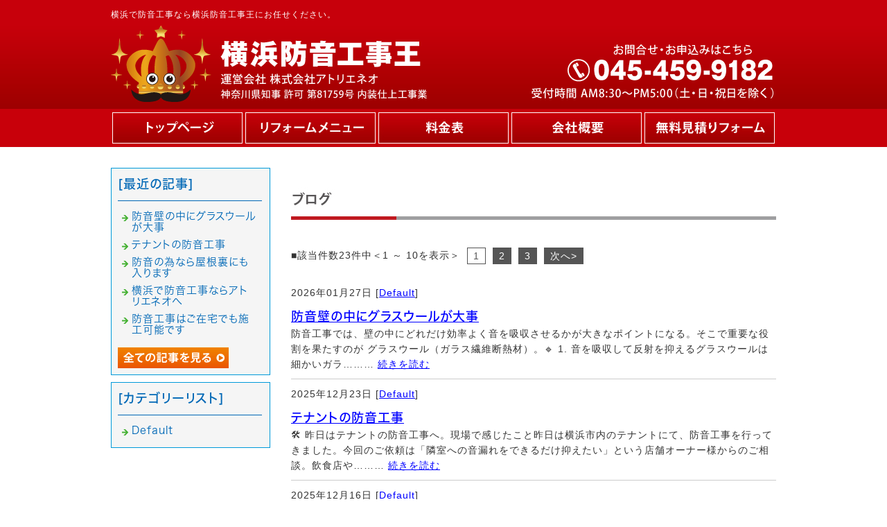

--- FILE ---
content_type: text/html; charset=shift_jis
request_url: https://www.at-bouon.com/businessblog/
body_size: 4070
content:
<!DOCTYPE html>
<html lang="ja">
<head prefix="og:http://ogp.me/ns#">
<meta charset="Shift_JIS">
<title>横浜の防音工事ブログ | 横浜の防音工事【横浜防音工事王】</title>
<meta property="og:title" content="横浜の防音工事ブログ | 横浜の防音工事【横浜防音工事王】">
<meta property="og:site_name" content="横浜防音工事王">
<meta property="og:type" content="blog">
<meta property="og:image" content="https://www.mr-cms.com/skinimg/fblogo.png">
<link rel="canonical" href="https://www.at-bouon.com/businessblog/">
<link rel="alternate" media="only screen and (max-width: 640px)" href="https://www.at-bouon.com/smartphone/businessblog/">
<link rel="stylesheet" href="/datacss/style-700.css">
<script src="//typesquare.com/accessor/script/typesquare.js?C2fmSg9~Yh4%3D&fadein=0" charset="utf-8"></script>
<script src="https://ajax.googleapis.com/ajax/libs/jquery/1.9.0/jquery.min.js"></script>
<script src="/datajs/header-hight.js"></script>
<script src="/datajs/pagetop.js"></script>
<script src="https://www.at-bouon.com/dropdown/dropdown.js" charset="shift_jis"></script>
<!-- Google tag (gtag.js) -->
<script async src="https://www.googletagmanager.com/gtag/js?id=G-65TFG0VY7D"></script>
<script>
  window.dataLayer = window.dataLayer || [];
  function gtag(){dataLayer.push(arguments);}
  gtag('js', new Date());
  gtag('config', 'UA-133690127-39');
  gtag('config', 'G-65TFG0VY7D');
</script>
<meta name="viewport" content="width=1260">
<script>iPhone_seturl="https://www.at-bouon.com/smartphone/businessblog/";iPhone_gocheck="on"; </script>
<script src="/datajs/iPhone.js" charset="shift_jis"></script>
</head>
<body>
<div id="WRAPPER">
<div id="backimgArea">
<div id="fixedZone">
<div id="h1Area">
	<div id="h1top">
	<h1>横浜で防音工事なら横浜防音工事王にお任せください。</h1>
	</div>
</div>
<div class="headertop-Area">
	<div class="headertop">
		<div class="headertop-left">
		<a  href="/"><img src="/skinimg/logo-left.png" title="横浜防音工事王" alt="横浜防音工事王" width="960" height="120"></a>
		</div>
	</div>
</div>
</div>
<div id="fixedBox" class="navi_bg"><ul id="nav5" class="nav">
<li class="navi_gazou gmenulink" >
<a href="/" ><img src="/dataimge/1532562018.jpg" title="トップページ" alt="トップページ" width="188" height="45"></a></li>
<li class="navi_gazou gmenulink" >
<a href="/menu.html" ><img src="/dataimge/1532562035.jpg" title="リフォームメニュー" alt="リフォームメニュー" width="188" height="45"></a></li>
<li class="navi_gazou gmenulink" >
<a href="/rate.html" ><img src="/dataimge/1532562060.jpg" title="料金表" alt="料金表" width="188" height="45"></a></li>
<li class="navi_gazou gmenulink" >
<a href="/company.html" ><img src="/dataimge/1532562079.jpg" title="会社概要" alt="会社概要" width="188" height="45"></a></li>
<li class="navi_gazou gmenulink" >
<a href="/email/mail/form.cgi" ><img src="/dataimge/1532562095.jpg" title="無料見積りフォーム" alt="無料見積りフォーム" width="188" height="45"></a></li>
</ul></div>
<div id="mainArea">
<div id="mainbackArea">
<div id="one_maincolumn">
<div class="newsblogbox">
<div id="blog_column">
<div class="pb20">
<img src="/skinimg/mainblog.jpg" title="ブログ" alt="ブログ" width="700" height="55">
</div>
<div class="mt40px-r">
<ul class="pagerlist">
<li class="pager-pagelist">■該当件数23件中＜1 ～ 10を表示＞</li><li class="pager-oncleck">1</li><li><a href="/businessblog/?p=2">2</a></li><li><a href="/businessblog/?p=3">3</a></li><li><a href="/businessblog/?p=2">次へ&gt;</a></li>
</ul>
</div><div class="blog-alllist">
<p class="pb-10">2026年01月27日 [<a href="https://www.at-bouon.com/businessblog/cat_0/">Default</a>]</p>
<p class="bloglistsub"><a href="https://www.at-bouon.com/businessblog/25_2026-01-27_10-00-00.html">防音壁の中にグラスウールが大事</a></p>
<p>防音工事では、壁の中にどれだけ効率よく音を吸収させるかが大きなポイントになる。そこで重要な役割を果たすのが グラスウール（ガラス繊維断熱材）。&#128313; 1. 音を吸収して反射を抑えるグラスウールは細かいガラ……… <a href="https://www.at-bouon.com/businessblog/25_2026-01-27_10-00-00.html">続きを読む</a></p>
</div><div class="blog-alllist">
<p class="pb-10">2025年12月23日 [<a href="https://www.at-bouon.com/businessblog/cat_0/">Default</a>]</p>
<p class="bloglistsub"><a href="https://www.at-bouon.com/businessblog/24_2025-12-23_07-55-00.html">テナントの防音工事</a></p>
<p>&#128736;&#65039; 昨日はテナントの防音工事へ。現場で感じたこと昨日は横浜市内のテナントにて、防音工事を行ってきました。今回のご依頼は「隣室への音漏れをできるだけ抑えたい」という店舗オーナー様からのご相談。飲食店や……… <a href="https://www.at-bouon.com/businessblog/24_2025-12-23_07-55-00.html">続きを読む</a></p>
</div><div class="blog-alllist">
<p class="pb-10">2025年12月16日 [<a href="https://www.at-bouon.com/businessblog/cat_0/">Default</a>]</p>
<p class="bloglistsub"><a href="https://www.at-bouon.com/businessblog/23_2025-12-16_07-30-00.html">防音の為なら屋根裏にも入ります</a></p>
<p>防音工事に欠かせないグラスウールは断熱効果もあります。今回は屋根裏の断熱性能を上げるために薄いグラスウールから厚みのあるグラスウールに交換しました。これによって屋根にあたる雨音や外の騒音も低減されます……… <a href="https://www.at-bouon.com/businessblog/23_2025-12-16_07-30-00.html">続きを読む</a></p>
</div><div class="blog-alllist">
<p class="pb-10">2025年12月11日 [<a href="https://www.at-bouon.com/businessblog/cat_0/">Default</a>]</p>
<p class="bloglistsub"><a href="https://www.at-bouon.com/businessblog/22_2025-12-11_04-35-00.html">横浜で防音工事ならアトリエネオへ</a></p>
<p>横浜で「生活音や外部の騒音に悩んでいる…」という方におすすめなのが、私たち アトリエネオの防音工事 です。マンションや戸建てでの足音、隣室からの声、外からの車の音など、日常の中で気になる音を解決する施……… <a href="https://www.at-bouon.com/businessblog/22_2025-12-11_04-35-00.html">続きを読む</a></p>
</div><div class="blog-alllist">
<p class="pb-10">2025年12月10日 [<a href="https://www.at-bouon.com/businessblog/cat_0/">Default</a>]</p>
<p class="bloglistsub"><a href="https://www.at-bouon.com/businessblog/21_2025-12-10_07-10-00.html">防音工事はご在宅でも施工可能です</a></p>
<p>近年は在宅勤務やリモート学習が増え、家の中で静かな環境を整えることが重要視されています。そのため「在宅でも防音工事は可能なのか？」という疑問を持たれる方も多いですが、実際には居住中の住宅でも十分に施工……… <a href="https://www.at-bouon.com/businessblog/21_2025-12-10_07-10-00.html">続きを読む</a></p>
</div><div class="blog-alllist">
<p class="pb-10">2025年11月30日 [<a href="https://www.at-bouon.com/businessblog/cat_0/">Default</a>]</p>
<p class="bloglistsub"><a href="https://www.at-bouon.com/businessblog/20_2025-11-30_13-00-00.html">床防音工事</a></p>
<p>床防音工事とは、生活音や足音、振動などが階下や隣室に伝わるのを防ぐために行う施工です。マンションや戸建て住宅、オフィスなどで快適な住環境・作業環境を整えるために重要な工事のひとつです。&#128204; 床防音工事の……… <a href="https://www.at-bouon.com/businessblog/20_2025-11-30_13-00-00.html">続きを読む</a></p>
</div><div class="blog-alllist">
<p class="pb-10">2025年11月28日 [<a href="https://www.at-bouon.com/businessblog/cat_0/">Default</a>]</p>
<p class="bloglistsub"><a href="https://www.at-bouon.com/businessblog/19_2025-11-28_19-55-00.html">防音壁は「中身」が命</a></p>
<p>防音性能は、壁の表面だけでは決まりません。見た目が立派でも、中身の構造が不十分だと音は簡単に漏れてしまいます。&#127919; なぜ中身が大事なのか&#8226; 	遮音材の有無：石膏ボードや遮音シートなど、音を通しにくい素材を……… <a href="https://www.at-bouon.com/businessblog/19_2025-11-28_19-55-00.html">続きを読む</a></p>
</div><div class="blog-alllist">
<p class="pb-10">2025年11月25日 [<a href="https://www.at-bouon.com/businessblog/cat_0/">Default</a>]</p>
<p class="bloglistsub"><a href="https://www.at-bouon.com/businessblog/18_2025-11-25_14-35-00.html">生活の質に直結する騒音問題</a></p>
<p>幹線道路沿いに住んでいると「夜眠れない」「窓を開けられない」「子どもの勉強に集中できない」といった悩みを抱える方が少なくありません。日常の快適さを奪う騒音は、単なる不快感にとどまらず、生活の質そのもの……… <a href="https://www.at-bouon.com/businessblog/18_2025-11-25_14-35-00.html">続きを読む</a></p>
</div><div class="blog-alllist">
<p class="pb-10">2025年11月24日 [<a href="https://www.at-bouon.com/businessblog/cat_0/">Default</a>]</p>
<p class="bloglistsub"><a href="https://www.at-bouon.com/businessblog/17_2025-11-24_12-45-00.html">「家の壁は一枚？防音工事は二枚以上が基本！」</a></p>
<p>一般的な住宅のお部屋の壁は「石膏ボード一枚貼り」が多い。（手抜きではありません）しかし一枚では音を遮る力が弱く、生活音や外の騒音が響きやすいです。家族間の音なのでそんなに気にしなくてもいい場合がほとん……… <a href="https://www.at-bouon.com/businessblog/17_2025-11-24_12-45-00.html">続きを読む</a></p>
</div><div class="blog-alllist">
<p class="pb-10">2025年11月23日 [<a href="https://www.at-bouon.com/businessblog/cat_0/">Default</a>]</p>
<p class="bloglistsub"><a href="https://www.at-bouon.com/businessblog/16_2025-11-23_15-30-00.html">トイレやお風呂の壁を防音もおすすめです</a></p>
<p>「生活音が気になる場所といえばトイレやお風呂」家族と言えども生活音は気になります。お風呂の水音やトイレの流した音など、生活時間が違う家族なら寝ているときには静かにしてほしい音でもあります。お風呂での熱……… <a href="https://www.at-bouon.com/businessblog/16_2025-11-23_15-30-00.html">続きを読む</a></p>
</div><div class="mt40px-r">
<ul class="pagerlist">
<li class="pager-pagelist">■該当件数23件中＜1 ～ 10を表示＞</li><li class="pager-oncleck">1</li><li><a href="/businessblog/?p=2">2</a></li><li><a href="/businessblog/?p=3">3</a></li><li><a href="/businessblog/?p=2">次へ&gt;</a></li>
</ul>
</div>

</div>
<div id="rightnabi">
<div id="leftnabi">
<!--blogmain_sidetop-Area-->
<div class="navi-b">
<div class="blogNavi mb10">
<div class="navi-b-title">[最近の記事]</div>
<hr>
<ul class="lineheight-120">
<li><a href="/businessblog/25_2026-01-27_10-00-00.html">防音壁の中にグラスウールが大事</a></li><li><a href="/businessblog/24_2025-12-23_07-55-00.html">テナントの防音工事</a></li><li><a href="/businessblog/23_2025-12-16_07-30-00.html">防音の為なら屋根裏にも入ります</a></li><li><a href="/businessblog/22_2025-12-11_04-35-00.html">横浜で防音工事ならアトリエネオへ</a></li><li><a href="/businessblog/21_2025-12-10_07-10-00.html">防音工事はご在宅でも施工可能です</a></li>
</ul>
<a href="/businessblog/list"><img src="/skinimg/kijilist-s.jpg" alt="記事一覧" width="160" height="30"></a>
</div>
<div class="blogNavi mb20">
<div class="navi-b-title">[カテゴリーリスト]</div>
<hr>
<ul class="lineheight-120">
<li><a href="https://www.at-bouon.com/businessblog/cat_0/">Default</a></li>
</ul>
</div>
</div>
</div>
</div>
</div>
</div>
</div>
</div>
<p id="page-top"><a href="#WRAPPER" tabindex="0">PageTop</a></p>
<div class="bottomtop-Area">
	<div class="bottomtop">
		<div class="bottomtop-left">
		<img src="/skinimg/bt-left.png" width="660" height="140" alt="横浜防音工事王 株式会社アトリエネオ" title="横浜防音工事王 株式会社アトリエネオ">
		</div>
		<div class="bottomtop-right">
		<a href="/email/mail/form.cgi"><img src="/skinimg/bt-right.png" width="278" height="120" alt="無料見積り依頼フォーム" title="無料見積り依頼フォーム"></a>
		</div>
	</div>
</div>
<div id="bottomArea">
<div id="footer">
<div id="breadcrumbs">
			<ul>
				<li>
				<a href="/"><span style="title">トップページ</span></a>
				</li>
				<li>
				<span style="title">横浜の防音工事ブログ</span>
				</li>
			</ul>
			</div>
<ul class="footer-yokolist">
<li><a href="/">トップページ</a></li>
<li><a href="/menu.html">リフォームメニュー</a></li>
<li><a href="/rate.html">料金表</a></li>
<li><a href="/company.html">会社概要</a></li>
<li><a href="/flow.html">防音工事の流れ</a></li>
<li><a href="/area.html">対応エリア</a></li>
<li><a href="/necessity.html">防音工事の必要性</a></li>
<li><a href="/point.html">防音工事のポイント</a></li>
<li><a href="/type.html">防音材の種類</a></li>
<li><a href="/pet.html">ペット防音工事</a></li>
<li><a href="/invoice.html">株式会社アトリエネオは適格請求書発行事業者の登録が完了しました</a></li>
</ul>
<div class="copyrightbox">
<div class="copyright">
<p>Copyright(C) 横浜防音工事王 株式会社アトリエネオ All Rights Reserved.</p>
</div>
</div>
</div>
</div>
</div>
</div>
</body>
</html>


--- FILE ---
content_type: text/css
request_url: https://www.at-bouon.com/datacss/font.css
body_size: 1041
content:
/*Vup対応済み [no-14] */ 
/***********************************************
font.css　2.1　2016-10-10　body:700px
***********************************************/

/*大タイトル***************************************/

.daititlebox{
	float: left;
	display:block;
	width: 680px;
	padding: 28px 10px 25px 10px;
	background-image: url(/skinimg/dai-titleback.png);
	background-position: top;
	background-repeat: repeat-x;
	font-family:'Hiragino Kaku Gothic W6 JIS2004';
	color:#ffffff;
	font-size:2.8rem;
	line-height : 160%;
	clear:both;
	}

@media all and (-ms-high-contrast:none){
.daititlebox{
	float: left;
	display:block;
	width: 680px;
	padding: 28px 10px 25px 10px; /* IEハック用 */
	background-image: url(/skinimg/dai-titleback.png);
	background-position: top;
	background-repeat: repeat-x;
	font-family:'Hiragino Kaku Gothic W6 JIS2004';
	color:#ffffff;
	font-size:2.8rem;
	line-height : 160%;
	clear:both;
	}
}

.daititlebox h2 {
	margin:0 auto;
	text-align:center;
	width: 680px;
	font-family:'Hiragino Kaku Gothic W6 JIS2004';
	color:#ffffff;
	font-size:2.8rem;
	line-height : 160%;
	clear:both;
	}

/*中タイトル***************************************/

.chutitlebox{
	float: left;
	display:block;
	width: 680px;
	padding: 15px 0px 15px 0px;
	background-image: url();
	background-position: bottom;
	background-repeat: no-repeat;
	font-family:'Hiragino Kaku Gothic W6 JIS2004';
	color:#C01920;
	font-size:2.4rem;
	line-height : 160%;
	clear:both;
	border-top:2px #C01920 solid;
	border-bottom:2px #C01920 solid;
	}

@media all and (-ms-high-contrast:none){
.chutitlebox{
	float: left;
	display:block;
	width: 680px;
	padding: 17px 0px 15px 0px; /* IEハック用 */
	background-image: url();
	background-position: bottom;
	background-repeat: no-repeat;
	font-family:'Hiragino Kaku Gothic W6 JIS2004';
	color:#C01920;
	font-size:2.4rem;
	line-height : 160%;
	clear:both;
	border-top:2px #C01920 solid;
	border-bottom:2px #C01920 solid;
	}
}

.chutitlebox h3 {
	margin:0 auto;
	text-align:center;
	width: 680px;
	font-family:'Hiragino Kaku Gothic W6 JIS2004';
	color:#C01920;
	font-size:2.4rem;
	line-height : 160%;
	clear:both;
	}

/*******************

角ゴW5　'Hiragino Kaku Gothic W5 JIS2004'
角ゴW6　'Hiragino Kaku Gothic W6 JIS2004'
角ゴW7　'Hiragino Kaku Gothic W7 JIS2004'
明朝W5　'Hiragino Mincho W5 JIS2004'
明朝W6　'Hiragino Mincho W6 JIS2004'
明朝W7　'Hiragino Mincho W7 JIS2004'
丸ゴW5　'Hiragino Maru Gothic W5 JIS2004'
丸ゴW6　'Hiragino Maru Gothic W6 JIS2004'
丸ゴW8　'Hiragino Maru Gothic W8 JIS2004'
黎ミン M　'Reimin Y20 Medium'
黎ミン B　'Reimin Y20 Bold'
黎ミン H　'Reimin Y20 Heavy'
タイポス410　'Kan410Typos'
タイポス412　'Kan412Typos'
タイポス415　'Kan415Typos'
シャドウ　'Shin Go Shadow'
エンボス　'Shin Go Emboss'
ライン　'Shin Go Line'
太ライン　'Shin Go Futoline'
勘亭流　'Kanteiryu'
教科書体　'Kyoukasho ICA Medium'
楷書　'Kaisho MCBK1'
新聞明朝　'TBNPMincho L'
サンセリフ　'GSanSerif-B'

*******************/

/*旧書体***************************************/

/*Gothic*/
@font-face {
	font-family: 'Gothic';
	src: url('/font/Gothic.woff') format('woff');
	font-weight: 700;
	font-style: normal;
	}

/*Mincho*/
@font-face {
	font-family: 'Mincho';
	src: url('/font/Mincho.woff') format('woff');
	font-weight: 700;
	font-style: normal;
	}

/*Marumoji*/
@font-face {
	font-family: 'Marumoji';
	src: url('/font/Marumoji.woff') format('woff');
	font-weight: 700;
	font-style: normal;
	}

/*ブログ中タイトル***************************************/

.chutitlebox-blog {
	float:left;
	text-align: center;
	width:100%;
	padding: 0px 0px 15px 0px;
	box-sizing:border-box;
	border-bottom:solid 1px #c11920;
	margin-bottom:30px;
	}
.chutitlebox-blog h2 {
	font-family:'Hiragino Kaku Gothic W5 JIS2004';
	color:#c11920;
	font-size:2.0rem;
	line-height:140%;
	letter-spacing:1px;
	font-feature-settings: "palt";
	}



--- FILE ---
content_type: text/css
request_url: https://www.at-bouon.com/datacss/pc-new-original.css
body_size: 2508
content:
/*Vup対応済み [no-11,no-15,no-29] */ 
/*cgi確認のみ [no-30] */ 
/***********************************************
pc-new-original.css　700-230 2017-08-29
***********************************************/

/*------------------------------------------
2026.01.13 今中
------------------------------------------*/

.box42-U {
	color: #333333;
	}

/*------------------------------------------
2026.01.13 宇於崎
------------------------------------------*/
#bottomArea{
	background-color: #231815;
	}

/*------------------------------------------
My original
------------------------------------------*/

img {
	max-width: 1260px;
}

#center-960{
	margin:0 auto;
	text-align:center;
	width:960px;
	}
	
.img_center{
	float:left;
	width:100%;
	}

.img_center img{
	margin:0 auto;
	text-align:center;
	}

.mt_10{
	margin-top:10px;
	}

.mt_20{
	margin-top:20px;
	}

.mt_30{
	margin-top:30px;
	}

.mb_10{
	margin-bottom:10px;
	}

.mb_20{
	margin-bottom:20px;
	}

.mb_30{
	margin-bottom:30px;
	}

.pt_10{
	padding-top:10px;
	}

.pt_20{
	padding-top:20px;
	}

.pt_30{
	padding-top:30px;
	}

.pb_10{
	padding-bottom:10px;
	}

.pb_20{
	padding-bottom:20px;
	}

.pb_30{
	padding-bottom:30px;
	}

#one_maincolumn{
	background-color:#ffffff;
	width:100%;
	}

#breadcrumbs {
	border-bottom: 1px dashed #ffffff;
	}

#breadcrumbs ul li::before {
	content: " > ";
	color: #ffffff;
	}
	
#footer p {
	margin: 0 auto;
	text-align: center;
	clear: both;
	font-size: 1.4rem;
	line-height: 160%;
	color: #ffffff;
	}
	
#footer a,#footer a:link,#footer a:visited {
	text-decoration: none;
	color: #ffffff;
	}
	
#breadcrumbs ul li {
	display: inline;
	list-style-type: none;
	color: #ffffff;
	}

h2 img{
	margin:0 auto;
	text-align:center;
	}

#mainArea{
	background:#fff;
	}

/*--a:hover--*/

#bottom_box a:hover img{
    opacity: 0.5;
	transition: all  0.3s ease;
	}

.opacity a:hover img{
    opacity: 0.5;
	transition: all  0.3s ease;
	}

#page_title_imges{
	margin:0px;
	background:#fff;
	}

#h1Area {
	float: left;
	text-align: left;
	width: 100%;
	margin-bottom: 0px;
	background-color: none;
	clear: both;
	background-color:#C7000B;
	}

#two_left_column{
	margin-right: 30px;
	margin-left:0px;
	}

#blog_column {
	float: right;
	text-align: left;
	width: 700px;
	display: inline;
	padding-left: 30px;
}

.aki {
	margin-top: -120px;
	padding-top: 120px;
	}

h1{
	color:#ffffff;
	}

.botan-20aka{
	text-align: center;
	padding: 7px 30px 7px 30px;
	background-color: #C7000B;
	color: #ffffff;
	font-family: 'Hiragino Kaku Gothic W5 JIS2004';
	font-size: 2rem;
	line-height: 160%;
	display:inline-block;
	border-radius: 50px;
	clear: both;
	margin:10px 0px;
	}

.botan-20kuro{
	text-align: center;
	padding: 7px 30px 7px 30px;
	background-color: #222222;
	color: #ffffff;
	font-family: 'Hiragino Kaku Gothic W5 JIS2004';
	font-size: 2rem;
	line-height: 160%;
	display:inline-block;
	border-radius: 50px;
	clear: both;
	margin:10px 0px;
	}

.botan-16aka{
	text-align: center;
	padding: 5px 20px 5px 20px;
	background-color: #C7000B;
	color: #ffffff;
	font-family: 'Hiragino Kaku Gothic W5 JIS2004';
	font-size: 1.6rem;
	line-height: 160%;
	display:inline-block;
	border-radius: 50px;
	clear: both;
	margin:10px 0px;
	}

.botan-16kuro{
	text-align: center;
	padding: 5px 20px 5px 20px;
	background-color: #222222;
	color: #ffffff;
	font-family: 'Hiragino Kaku Gothic W5 JIS2004';
	font-size: 1.6rem;
	line-height: 160%;
	display:inline-block;
	border-radius: 50px;
	clear: both;
	margin:10px 0px;
	}

hr.solid{
	float:left;
	width:100%;
	border-top:2px solid #C7000B;
	border-right:0px;
	border-bottom:0px;
	border-left;
	}

hr.dot{
	float:left;
	width:100%;
	border-top:3px dotted #C7000B;
	border-right:0px;
	border-bottom:0px;
	border-left;
	}

.bk_icon{
	float:left;
	width:100%;
	background:url(/skinimg/border-icon.png);
	padding-top:10px;
	}

#fixedZone {
	top: 0;
	float: left;
	width: 100%;
	position: fixed;
	z-index: 20000;
}

#fixedBox {
	float: left;
	z-index: 20000;
	top: 157px;
	position: fixed;
}

#WRAPPER {
	padding-top: 212px;
}

/*------------------------------------------
Vup
------------------------------------------*/

.blogentry{
	margin-bottom: 20px;
	}

.blogmes{
	float: left;
	text-align: justify;
	text-justify: inter-ideograph;
	width: 100%;
	margin-top: 0px;
	}

.newsblogbox .mb20 {
	margin-bottom: 20px;
	}

/*------------------------------------------
フォトループ背景100％
------------------------------------------*/

.backloop{
	float:left;
	width:100%;
	background-repeat:no-repeat;
	padding-top: calc(1000 / 2000 * 100%); /* calc(画像高さ ÷ 画像横幅 × 100%) */
	background-size: cover;
	}

/*------------------------------------------
NwesBlog Area
------------------------------------------*/

/*新着情報を入れる線付きの箱*/

.new-side-Area{
	float: left;
	text-align: left;
	clear: both;
	border: 0px solid #cccccc;
	width: 230px;
	}

.new-side-box{
	float: left;
	text-align: left;
	width: 230px;
	padding: 10px 0px 10px 0px;
	}

/*新着情報のスクロールバー有無どちらでも正常に表示させるための定義*/

.newslist{
	float: left;
	text-align: left;
	width: 100%;
	}

/*新着情報の内容が入る箱（繰り返し）*/

.newszone{
	float: left;
	text-align: left;
	width: 100%;
	}

.newszone img{
	margin: 0 auto;
	text-align: center;
	padding-bottom: 5px;
	max-width:230px;
	}

.newszone hr{
	float:left;
	text-align:left;
	border:1px solid #cccccc;
	border-left:0px solid #cccccc;
	border-right:0px solid #cccccc;
	border-bottom:0px solid #cccccc;
	width:100%;
	display:inline;
	margin:10px 0;
	}

ul.siderss{
	float:left;
	text-align:left;
	width:100%;
	margin-top: 10px;
	}

ul.siderss li{
	list-style-type:none;
	float:left;
	text-align:left;
	margin-right: 10px;
	}

/*メインニュースボックス*/

.newsbox img {
	float: right;
	text-align: right;
	padding: 10px 10px 10px 10px;
	}

#one_newsArea{
	width:340px;
	float:left;
	}

.newsmainAria hr{
	border-top:1px solid #cccccc;
	border-bottom:0px solid #cccccc;
	border-left:0px solid #cccccc;
	border-right:0px solid #cccccc;
	width:642px;
	}

/*メインブログボックス2個*/

#one_blogArea{
	float:left;
	width:340px;
	margin-left:20px;
	}

#one_blogArea .centerclear{
	width:auto;
	float:left;
	}

#one_blogArea .newszone img{
	max-width:286px;
	}

.newszone img{
	max-width:190px;
	}

#one_blogArea .sidenews {
	float: left;
	border: 1px solid #cccccc;
	padding: 10px 10px 10px 10px;
	width: 318px;
	}

.sidenews b{
	color:#888;
	}

#one_blogArea .sidenews hr{
	float:left;
	text-align:left;
	border:1px solid #cccccc;
	border-left:0px solid #46B035;
	border-right:0px solid #46B035;
	border-bottom:0px solid #46B035;
	width:100%;
	display:inline;
	margin:5px 0;
	}

#one_newsArea .newsbox{
	float: left;
	text-align: left;
	width: 95%;
	}

#one_newsArea .newsbox img {
	margin: 0 auto;
	text-align: center;
	padding-bottom: 5px;
	max-width: 286px;
	float:none;
	padding:0px 0px 5px 0px;
	}

#one_newsArea .sidenews {
	float: left;
	border: 1px solid #cccccc;
	padding: 10px 10px 10px 10px;
	width: 318px;
	}

#one_newsArea .sidenews hr{
	float:left;
	text-align:left;
	border:1px solid #cccccc;
	border-left:0px solid #46B035;
	border-right:0px solid #46B035;
	border-bottom:0px solid #46B035;
	width:100%;
	display:inline;
	margin:5px 0;
	}

p.newstitle{
	font-size: 1.4rem;
	color:#333333;
	font-weight:normal;
	}

.sidenews .rss{
	margin-top:10px;
	}
	
.sidenews b{
	color:#888;
	}
	

/*メインブログボックス1個*/

.newsmainAria .newslist{
	width:100%;
	}

.newsmainAria .newszone img{
	float: right;
	text-align: right;
	padding: 10px 10px 10px 10px;
	}

.newsmainAria br{
	clear:left;
	}
	

/*コンテンツ側で一列の場合*/

.one-main-Area{
	float: left;
	text-align: left;
	clear: both;
	}

/*コンテンツ側で二列の場合*/

.two-main-Area{
	float: left;
	text-align: left;
	clear: both;
	}

/*サイドブログ*/

.new-side-box b{
	color:#888;
	}
/*------------------------------------------
テンプレートArea
------------------------------------------*/

.headertop-Area{
	float:left;
	text-align: center;
	width:100%;
	clear: both;
	background: url(/skinimg/logoback.png) repeat-x;
	}

.headertop{
	margin:0 auto;
	text-align: left;
	clear: both;
	width:960px;
	}

.headertop-left{
	float: left;
	text-align: left;
	}

.headertop-right{
	float: left;
	text-align: left;
	}

.headertop-Area img{
	margin: 0 auto;
	text-align: center;
	}

.headerbottom-Area{
	margin: 0 auto;
	text-align: center;
	width:960px;
	clear: both;
	}

.headerbottom-Area img{
	margin: 0 auto;
	text-align: center;
	}

.sidetop-Area{
	float: left;
	text-align: left;
	width:230px;
	clear: both;
	margin-bottom:10px;
	}

.sidetop-Area img{
	margin: 0 auto;
	text-align: center;
	}

.sidebottom-Area{
	float: left;
	text-align: left;
	width:230px;
	clear: both;
	}

.sidebottom-Area img{
	margin: 0 auto;
	text-align: center;
	}

.maintop-Area {
	float: left;
	text-align: left;
	width: 100%;
	clear: both;
	background: linear-gradient(#EFEFEF 77%, #fff 23%);
}

.maintop-Area img{
	margin: 0 auto;
	text-align: center;
	width:1260px;
	}
	
.mainbottom-Area{
	float: left;
	text-align: left;
	width:700px;
	clear: both;
	}

.mainbottom-Area img{
	margin: 0 auto;
	text-align: center;
	}

.bottomtop-Area{
	float:left;
	text-align: left;
	width:100%;
	clear: both;
	background-color:#C7000B;
	}

.bottomtop-Area img{
	margin: 0 auto;
	text-align: center;
	}

.bottomtop{
	margin: 0 auto;
	text-align: center;
	width:960px;
	}

.bottomtop-left a:hover img{
    opacity: 0.5;
	transition: all  0.3s ease;
	}

.bottomtop-right a:hover img{
    opacity: 0.5;
	transition: all  0.3s ease;
	}

.bottomtop-left {
	float: left;
	text-align: left;
	width: 660px;
	margin-right: 20px;
	margin-top: 10px;
	}

.bottomtop-right{
	float:left;
	text-align: left;
	width:278px;
	padding-bottom:20px;
	}

.bottombottom-Area{
	margin: 0 auto;
	text-align: center;
	width:960px;
	clear: both;
	}

.bottombottom-Area img{
	margin: 0 auto;
	text-align: center;
	}

/*------------------------------------------
h4タグ
------------------------------------------*/

h4{
	padding-top: 8px;
	font-family:'Hiragino Kaku Gothic W6 JIS2004';
	font-size : 2rem !important;
	line-height : 160%;
	color: #221815;
	}

	

/*フッターの文字色（白色）*/

ul.footer-yokolist li a {
border-left: 1px solid #ffffff;
}

ul.footer-yokolist li:last-child a {
border-right: 1px solid #ffffff;
}

#footer {
color:#ffffff;
}

#footer a{
color:#ffffff;
}

/*パンくずナビの色（白色）*/

#breadcrumbs ul li {
color: #ffffff;
}

#breadcrumbs ul li::before {
color: #ffffff;
}

#breadcrumbs {
border-bottom: 1px dashed #ffffff;
}

/*コピーライトの色（白色）*/

.copyrightbox p {
color: #ffffff;
}





--- FILE ---
content_type: text/css
request_url: https://www.at-bouon.com/datacss/front.css
body_size: 658
content:
/*Vup対応済み [no-19] */ 
/***********************************************
front.css（PC用）　2018-8-13
***********************************************/

/*inputタグに共通の指定を与える時に利用*/
.inputajst{
padding: 10px;
	}

html {
	overflow-y:scroll;
	}

.text{
	font-size: 2rem;
	padding: 50px;
	text-align: center;
	}

.submit{
	font-size: 1.4rem;
	}

.checkbox{
	transform: scale(1.0);
	}

.button{
	font-size: 1.4rem;
	}

.view{
	font-size: 1.4rem;
	}

select{
	font-size: 1.4rem;
	}

/*
input{
	font-size: 1.4rem;
	}

select{
	font-size: 1.4rem;
	}

input[type=checkbox] {
	transform: scale(1.5);
	}

.big{
	font-size: 1.4rem;
	}
*/

/*Vup時の転記*/

.zone-itemright{
	text-align: left;
	width: 60%;
	}

.mt5{
	margin-top: 5px;
	}

.zone-hedright{
	text-align: center;
	width: 60%;
	background-color: #f5f5f5;
	}

.zone-hedleft{
	text-align: center;
	width: 20%;
	background-color: #f5f5f5;
	}

span.errortext01{
	font-size: 1.4rem;
	color: #ff0000;
	}

.table960 textarea{
	display: block;
	}

.sendzone700 {
	float: left;
	text-align: center;
	width: 100%;
	margin-top: 20px;
	}

.zone-itemleft{
	text-align: center;
	width: 20%;
	}

.input-m{
	width: 250px;
	}

.table670 input,.table670 select,.table670 textarea{
	font-size: 1.4rem;
	padding: 5px 5px 5px 5px;
	box-sizing: border-box;
	}

span.errortext02{
	font-size: 1.4rem;
	color: #666666;
	}

.zone-left{
	text-align: left;
	width: 30%;
	background-color: #f5f5f5;
	}

.input-l{
	width: 400px;
	}

.attention{
	color: #ff0000;
	}

.input-max{
	width: 100%;
	}

:focus::placeholder {
	color: white;
	}

.tablezone{
	width: 100%;
	}

.sendzone700 input{
	font-size: 1.4rem;
	padding: 5px 10px 5px 10px;
	box-sizing: border-box;
	}

.zone-right{
	text-align: left;
	width: 70%;
	}

.input-s{
	width: 150px;
	}

.table700 input,.table700 select,.table700 textarea{
	font-size: 1.4rem;
	padding: 5px 5px 5px 5px;
	box-sizing: border-box;
	}

.sendzone input{
	font-size: 1.6rem;
	padding: 10px 20px 10px 20px;
	box-sizing: border-box;
	}

.table960 input,select,textarea{
	font-size: 1.6rem;
	padding: 5px 5px 5px 5px;
	box-sizing: border-box;
	}

.sendzone{
	float: left;
	text-align: center;
	width: 100%;
	margin-bottom: 30px;
	}

